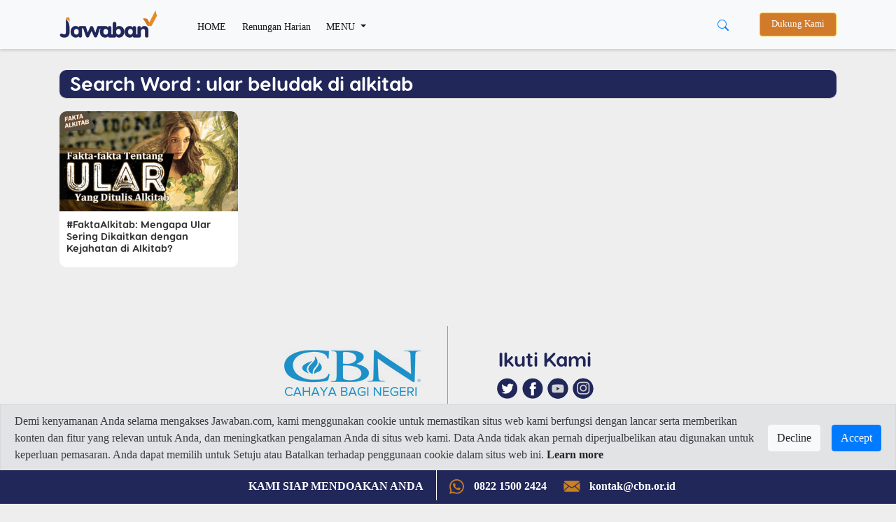

--- FILE ---
content_type: text/html; charset=UTF-8
request_url: https://www.jawaban.com/search/word/ular+beludak+di+alkitab.html
body_size: 9717
content:
<!DOCTYPE html>
<html>
    <head>
		
		<meta charset="utf-8">
        <meta http-equiv="X-UA-Compatible" content="IE=edge,chrome=1">
		<!-- Request ke link website lain (alkitab.sabda) -->
		<meta http-equiv="Content-Security-Policy" content="upgrade-insecure-requests" />
		<!-- -->
		<link rel="icon" href="https://www.jawaban.com/assets/img/icon_new_2020.jpeg">
		<link href="https://www.jawaban.com/manifest.webmanifest" rel="manifest">
		
        <script type="text/javascript">
            var _gaq = _gaq || [];
            _gaq.push(['_setAccount', 'UA-15921794-1']);
            _gaq.push(['_setDomainName', '.jawaban.com']);
            _gaq.push(['_trackPageview']);

            (function () {
                var ga = document.createElement('script');
                ga.type = 'text/javascript';
                ga.async = true;
                ga.src = ('https:' == document.location.protocol ? 'https://ssl' : 'http://www') + '.google-analytics.com/ga.js';
                var s = document.getElementsByTagName('script')[0];
                s.parentNode.insertBefore(ga, s);
            })();
        </script>
		
		<!-- Google tag (gtag.js) G4!-->
		<script async src="https://www.googletagmanager.com/gtag/js?id=G-JWLX3XJJ03"></script>
		<script>
		  window.dataLayer = window.dataLayer || [];
		  function gtag(){dataLayer.push(arguments);}
		  gtag('js', new Date());

		  gtag('config', 'G-JWLX3XJJ03');
		</script>
		<title>Jawaban.com : Berita Kesaksian, Kisah Nyata, Hubungan, Doa, Keselamatan, Life Style</title><meta charset ="UTF-8"  /><meta name ="title" content ="Jawaban.com"  /><meta name ="author" content ="CBN Indonesia 2014 - Jawaban.com"  /><meta name ="description" content ="Website kristen terbesar di Indonesia yang menyediakan informasi tentang berita kristen terbaru, kesaksian, kisah nyata rohani kristen yang telah menemukan Yesus sebagai solusi dalam kehidupan, gereja, hubungan, spiritual, olahraga, keuangan, gaya hidup, dan kesehatan."  /><meta name ="keywords" content ="jawaban.com, website kristen, berita kristen, kisah nyata, rohani kristen, Yesus, siapakah Yesus, jawaban doa, fakta Alkitab, kata Alkitab, Jawaban marketplace, solusi, superyouth, superbook indonesia, gereja, jawaban, renungan, sahabat24, sahabat 24, pelayanan doa, layanan doa 24 jam, pelayanan anak, jawaban channel, yayasan cahaya bagi negeri indonesia"  /><meta name ="viewport" content ="width=device-width, initial-scale=1.0"  /><meta name ="google-site-verification" content ="AF-dH9ywMjhQbdY01H0_JUrAxBujcYcKPkCd_eyVxTQ"  /><meta name ="msvalidate.01" content ="074D103AE5415A27F65E3D91ADEAE7C0"  /><meta name ="alexaVerifyID" content ="I523K-RyUCkKfvkjLS5ASjfuGNY"  />		
		
		
        <meta name="viewport" content="width=device-width, initial-scale=1.0" />
        <link rel="stylesheet" href="https://www.jawaban.com/assets/desing2020/css/bootstrap.min.css">
        <link rel="stylesheet" href="https://www.jawaban.com/assets/desing2020/css/stylee.css"/>
        <link rel="stylesheet" href="https://www.jawaban.com/assets/css/circlebtnfix.css"/>
		 
		<script data-ad-client="ca-pub-6426495252404498" async src="https://pagead2.googlesyndication.com/pagead/js/adsbygoogle.js"></script>
		<!-- Facebook Pixel Code -->
        <script>
            !function (f, b, e, v, n, t, s) {
                if (f.fbq)
                    return;
                n = f.fbq = function () {
                    n.callMethod ? n.callMethod.apply(n, arguments) : n.queue.push(arguments)
                };
                if (!f._fbq)
                    f._fbq = n;
                n.push = n;
                n.loaded = !0;
                n.version = '2.0';
                n.queue = [];
                t = b.createElement(e);
                t.async = !0;
                t.src = v;
                s = b.getElementsByTagName(e)[0];
                s.parentNode.insertBefore(t, s)
            }(window, document, 'script', 'https://connect.facebook.net/en_US/fbevents.js');
            fbq('init', '371404726793267');
            fbq('track', 'PageView');
        </script>
		<noscript>
			<img height="1" width="1" src="https://www.facebook.com/tr?id=371404726793267&ev=PageView&noscript=1"/>
		</noscript>
		<!-- End Facebook Pixel Code -->
		<link rel="image_src" href="https://www.jawaban.com/assets/img/JAWABAN.png" />
		<!-- Start of cbnindonesia Zendesk Widget script -->
		<script id="ze-snippet" src="https://static.zdassets.com/ekr/snippet.js?key=25becf65-f494-43a9-8b70-015ef3bb126d"></script>
		<!-- End of cbnindonesia Zendesk Widget script -->

		<style>
		.MsoNormal > img {
			max-width: 100%;
			height: auto; }
            .jc {
                display: -webkit-box;
                display: flex;
                overflow-x: scroll;
                -webkit-box-pack: justify;
                justify-content: space-between;
                scrollbar-width: none;
                -ms-overflow-style: none;
                -webkit-overflow-scrolling: touch;
                margin: 0 -20px;
            }
            .jc__header {
                display: -webkit-box;
                display: flex;
                -webkit-box-align: center;
                align-items: center;
                width: 100%;
            }
            .jc__headline {
                -webkit-box-flex: 1;
                flex: 1;
            }
            .jc__item {
                -webkit-box-flex: 1;
                flex-grow: 1;
                flex-shrink: 0;
                flex-basis: calc(100% / 4 - (10px * 2) - (20px / 4));
                margin: 10px;
                display: -webkit-box;
                display: flex;
                border-radius: 10px;
                -webkit-box-pack: center;
                justify-content: center;
                -webkit-box-align: center;
                align-items: center;
                -webkit-box-orient: vertical;
                -webkit-box-direction: normal;
                flex-direction: column;
                position: relative;
                -webkit-user-select: none;
                -moz-user-select: none;
                -ms-user-select: none;
                user-select: none;
            }
            .jc__item.jc__item3 {
                flex-basis: calc(100% / 3 - (10px * 2) - (20px / 3));                
            }
            @media only screen and (max-width: 990px) {
                .jc__item {
                    flex-basis: calc(100% / 1.1 - (10px * 1.1) - (20px / 1.1));
					margin: 5px 10px 5px 0px;
					-webkit-box-pack: start;
					justify-content: start;
					-webkit-box-align: start;
					align-items: start;
                }
				.jc__arrows { display: none }
            }
            .jc__item:last-child:after {
                content: "";
                display: block;
                position: absolute;
                width: 10px;
                height: 1px;
                right: calc(10px * 2 * -1);
            }
            .jc__item__description {
                z-index: 1;
                align-self: flex-start;
				border-radius: 0 0 10px 10px;
				width: 100%;
				background: #fff;
            }
            h2.jc__item__title {
                padding: 10px 10px 0;
                color: #333;
                font-size: 0.9rem;
                min-height: 62px;
            }
            h4.jc__item__subtitle {
                font-size: 0.8rem;
                color: #999;
                margin-bottom: 0;
                padding: 0 10px 10px;
            }
            .jc__item__image__wrapper {
                position: relative;
                width: 100%;
            }
            .jc__item__image {
                pointer-events: none;
                width: 100%;
                border-radius: 10px 10px 0 0;
                -o-object-fit: cover;
                object-fit: cover;
            }
            
            .img-responsive {
                pointer-events: none;
                width: 100%;
                border-radius: 10px 10px 0 0;
                -o-object-fit: cover;
                object-fit: cover;
            }
            
            @media only screen and (min-width: 990px) {
                .jc__wrapper {
                    overflow: hidden;
                }
            }
            @media (hover: none) and (pointer: coarse) {
                .jc__wrapper .jc__arrows {
                    display: none;
                }
                .jc__wrapper .jc__item {
                    -webkit-box-flex: 1;
                    flex: 1 0 calc(23% - 10px * 2);
                }
            }
            @media only screen and (hover: none) and (pointer: coarse) and (max-width: 990px) {
                .jc__wrapper .jc__item {
                    -webkit-box-flex: 1;
                    flex: 1 0 calc(90% - 10px);
                }
            }
			.jplay {
				left: 42%;
				position: absolute;
				margin-top: 19%; }
				
			@media (max-width: 768px) {
				.jc__item {}
				h2.jc__item__title {
					min-height: 62px;
					font-size: 0.9rem; }
				.h1, h1 {
					font-size: 1.5rem; }
				.programs {
					padding: 0; }
				.navbar-expand-lg .navbar-nav .nav-link, .dropdown-item {
					padding-bottom: 10px; padding-top: 10px; }
				.navbar-collapse { margin-top: 10px; }
				.jplay {
					width: 20%; }
				.detail .col-md-8 {margin-top:0}
				.jc.jcmain {
					display: block; }
				.jc.jcmain .jc__item__description {
					margin-bottom: 10px; }
				.jc.jcmain .jc__item__description h2.jc__item__title {
					font-size: 1rem;
					min-height: 50px; }
				.navbar.navbar-expand-lg.navbar-light.bg-light {position: fixed;width: 100%;}
				.d-block.d-sm-none.p-2 .row {margin-top: 62px}

			}

            .jc__arrows {
                align-self: center;
            }
            .jc__arrows .arrow:before {
                content: '';
                display: inline-block;
                vertical-align: middle;
                content: "";
                background: url("[data-uri]");
                background-size: contain;
                -webkit-filter: brightness(1);
                filter: brightness(1);
                width: 18px;
                height: 12px;
                cursor: pointer;
            }
            .jc__arrows .arrow.disabled:before {
                -webkit-filter: brightness(4);
                filter: brightness(4);
            }
            .jc__arrows .arrow.disabled {
                display: none;
                z-index: 1;
            }
            .jc__arrows .arrow.arrow-next,
            .jc__arrows .arrow.arrow-prev {
                box-shadow: 0 0 3px rgba(0,0,0,0.9);
                margin-left: -40px;
                background: #fff;
                border-radius: 50%;
                padding: 10px 13px;
                position: absolute;
                margin-top: 100px;
                z-index: 1300002;
            }
            .jc__arrows .arrow.arrow-prev {
                margin-left: -1115px;
            }
            .jc__arrows .arrow.arrow-prev.arrow-prev2 {
                margin-left: -826px;
            }
            .jc__arrows .arrow.arrow-prev:before {
                -webkit-transform: rotate(90deg);
                transform: rotate(90deg);
                z-index: 123231;
            }
            .jc__arrows .arrow.arrow-next:before {
                -webkit-transform: rotate(-90deg);
                transform: rotate(-90deg);
                z-index: 123231;
            }
            .jc__arrow_right,
            .jc__arrow_left {
                background: linear-gradient(90deg, transparent 0, #f1f1f1);
                width: 80px;
                height: 220px;
                cursor: pointer;
                margin-top: -90px;
                margin-left: -45px;
                position: absolute;
                z-index: 1001;
            }
            .jc__arrow_left {
                background: linear-gradient(270deg, transparent 0, #f1f1f1);
                margin-left: -15px;
            }
			.writer {margin-top:30px}
			.writer img {border-radius:50%;width:48px}
			.writer h5 {font-size:1rem;font-weight:normal;}
			.writer h5 span {font-size: 0.9rem}
			.detail > div > .col-md-8 > img {width:100%}
			.navbar-expand-lg .navbar-nav .nav-link.btn-warning, .nav-link.btn-warning {
				padding-top: 0.4rem;padding-bottom: 0.4rem;background-color: #d07a2a;color: #fff;margin-left:15px;}
			.navbar-sahabat24 a {padding: 0.5rem}
			.navbar-expand-lg .navbar-nav .nav-link,
			.dropdown-item {font-size: 0.9rem;}
			@media (min-width: 992px) {
			  .animate {
				animation-duration: 0.3s;
				-webkit-animation-duration: 0.3s;
				animation-fill-mode: both;
				-webkit-animation-fill-mode: both;
			  }
			}

			@keyframes slideIn {
			  0% {
				transform: translateY(1rem);
				opacity: 0;
			  }
			  100% {
				transform:translateY(0rem);
				opacity: 1;
			  }
			  0% {
				transform: translateY(1rem);
				opacity: 0;
			  }
			}

			@-webkit-keyframes slideIn {
			  0% {
				-webkit-transform: transform;
				-webkit-opacity: 0;
			  }
			  100% {
				-webkit-transform: translateY(0);
				-webkit-opacity: 1;
			  }
			  0% {
				-webkit-transform: translateY(1rem);
				-webkit-opacity: 0;
			  }
			}

			.slideIn {
			  -webkit-animation-name: slideIn;
			  animation-name: slideIn;
			  margin: .5rem 0 0;
			}
			.MsoNormal{background:transparent!important;}
			ol.hstag {
                list-style: none;
                counter-reset: my-awesome-counter;
                display: flex;
                flex-wrap: wrap;
                margin: 10px 0 0;
                padding: 0;
            }
            ol.hstag li {
                counter-increment: my-awesome-counter;
                display: flex;
                width: 100%;
                font-size: 1.2rem;
                margin-bottom: 0.7rem;
            }
            ol.hstag li a {
                font-family: 'header';
            }
            ol.hstag li::before {
                content: "#" counter(my-awesome-counter);
                font-weight: normal;
                font-size: 1.2rem;
                color: #aaa;
                margin-top: 5px;
                margin-right: 0.5rem;
                font-family: 'header';
                line-height: 1;
            }
			.subt {background:#2c2c2c}
			.arc-col.arc-col-s h2{padding: 8px 10px 0;font-size: 1rem;}
			#modalOverlay {
				position: fixed;
				top: 0;
				left: 0;
				background: rgba(0, 0, 0, 0.5);
				z-index: 99999;
				height: 100%;
				width: 100%;
			}
			.modalPopup {
				position: absolute;
				top: 35%;
				left: 50%;
				transform: translate(-50%, -50%);
				width: 30%;
				padding: 0 0 15px;
				-webkit-box-shadow: 0 2px 10px 3px rgba(0,0,0,.2);
				-moz-box-shadow: 0 2px 10px 3px rgba(0,0,0,.2);
				box-shadow: 0 2px 10px 3px rgba(0,0,0,.2);
			}
			.modalContent {margin: 1rem 1rem 0rem;}
			@media (max-width: 768px) {
				.modalPopup {
					width: 100%;
					top: 50%;
				}
			}
			.modalContent a {display:block}
			.detail .jc__wrapper{padding:30px;background:#fff}
			.list-group-item {
				padding: 5px;
				background-color: transparent;
				border: none;
			}
			.jc22__item__description {
				width: 100%;
				border-radius: 0 0 10px 10px;
				padding: 10px 20px;
				background: #22275a }
			.jc22__item__description h2{
				color: #ffffff; }
			.jc22__item__description h4 {
				padding: 0 0 10px;
				font-size: 0.9rem;
				display: inline-block;
				color: rgba(255,255,255,0.8); }
			.jc22_date h4 {font-size: 0.9rem;color:#22275a;margin-top: 10px;}
			.jc22__item__description h2 {
				font-size: 1.4rem; }
			.list-group-item {
				padding: 10px 5px 0; }
			.jc__tgl {background:#e88a23;padding:2px 10px;color:#fff;font-size:1.2rem;margin:5px 0;display:inline-block}
			.jc22_top {margin-top:10px}
			.jc22_top h2 {font-size:1.4rem}
			.jc22_top img {margin-bottom:20px;border-radius:10px}
			.jc22_top h5 {font-size:3rem;text-align:center;color:#e88a23}
			.row.programs {height: 220px;overflow-y: scroll;}
			.kata-alkitab {height: 440px;overflow-y: scroll;}
			.jc__boxx table {height:140px}
			.jc__boxx h2 {font-size:1.2rem;}
			.jc__boxx2 h2, .kata-alkitab h2 {font-size:0.9rem;}
			a:hover .jc22_date{text-decoration:none}
			.dropdown-divider {margin: 0.2rem 0;}
			@media (max-width: 768px) {
			.jc__boxx table {height:80px}
			.jc22_top h2, .jc__boxx h2 {font-size:1rem;}
			.jc__item p, .jc22_top p, .jc__boxx .jc22_date h4 {font-size: 0.8rem;}
			.jc22_top h5 {font-size: 2rem;}
			.jc__boxx2 {padding-left: 1rem;padding-right: 1rem}
			}
			.megamenu-li {position: static;}
			.container-megamenu{background:#fff;padding:0 30px 20px}
			.container-megamenu h5{margin-top:20px}
			.megamenu {position: absolute;background:transparent;width: 100%;margin:auto;padding: 0;}
			.navbar-expand-lg .navbar-nav .nav-link.btn-warning, .nav-link.btn-warning{font-size: 0.8rem}
			.subs-blue{background: #ddc;padding: 5px 25px 5px 40px;margin-top: 30px;}
			.alert-cookie-policy{
			  display: block;
			  border-radius: 0;
			  position: fixed;
			  bottom:45px;
			  top:auto;
			  left:0;
			  right: 0;
			  z-index: 999;
			}
			.alert-cookie-policy .alert{
			  border-radius: 0;
			}

			/*
			@media (min-width: 576px) { 
			}
			*/
			@media (max-width: 768px) { 
			.alert-cookie-policy{
			display: none;}
			}

        </style>
         <link href="https://alkitab.sabda.org/api/ayatizer/ayatizer.css" rel="stylesheet">
	
    </head>
    <body>
        <script id="mcjs">!function(c,h,i,m,p){m=c.createElement(h),p=c.getElementsByTagName(h)[0],m.async=1,m.src=i,p.parentNode.insertBefore(m,p)}(document,"script","https://chimpstatic.com/mcjs-connected/js/users/9e97685e94ec4956d89a2b6e7/25f1788fdbef1e750f69bbbd9.js");</script>

<nav class="navbar navbar-expand-lg navbar-light bg-light">
    <div class="container">
        <a class="navbar-brand" href="https://www.jawaban.com/">
            <img src="https://www.jawaban.com/assets/img/logos-jawaban20.png" alt="" />
        </a>
		<div class="d-block d-sm-none">
			<button type="button" class="btn btn-link" data-toggle="dropdown" aria-haspopup="true" aria-expanded="false" style="margin-right: -25px;">
				<svg width="1em" height="1em" viewBox="0 0 16 16" class="bi bi-search" fill="currentColor" xmlns="http://www.w3.org/2000/svg">
					<path fill-rule="evenodd" d="M10.442 10.442a1 1 0 0 1 1.415 0l3.85 3.85a1 1 0 0 1-1.414 1.415l-3.85-3.85a1 1 0 0 1 0-1.415z"/>
					<path fill-rule="evenodd" d="M6.5 12a5.5 5.5 0 1 0 0-11 5.5 5.5 0 0 0 0 11zM13 6.5a6.5 6.5 0 1 1-13 0 6.5 6.5 0 0 1 13 0z"/>
				</svg>
			</button>
		    <div class="dropdown-menu dropdown-menu-right mt-0 animate slideIn" style="min-width:100%;">
			  <form class="px-2 py-0" method='POST' action='https://www.jawaban.com/search/word.html'>
				<div class="form-group m-0">
				  <input type="text" name='txt_search' class="form-control" id="" placeholder="Cari disini...">
				</div>
				<!--<button type="submit" class="btn btn-primary">Sign in</button>-->
			  </form>
			</div>
		</div>
        <button class="navbar-toggler" type="button" data-toggle="collapse" data-target="#navbarSupportedContent" aria-controls="navbarSupportedContent" aria-expanded="false" aria-label="Toggle navigation">
            <span class="navbar-toggler-icon"></span>
        </button>
		<div class="collapse navbar-collapse" id="navbarSupportedContent">
	<ul class="navbar-nav mr-auto">
		<li class="nav-item active">
			<a class="nav-link pt-2" href="https://www.jawaban.com/">HOME <span class="sr-only">(current)</span></a>
		</li>
		<li class="nav-item active">
			<a class="nav-link pt-2" href="https://www.jawaban.com/archive/id/63/Devotional.html">Renungan Harian</a>
		</li>
		<li class="nav-item dropdown megamenu-li">
			<a class="nav-link pt-2 dropdown-toggle" href="" id="dropdown01" role="button" data-toggle="dropdown" aria-haspopup="true" aria-expanded="false">
				MENU
			</a>
		    <div class="dropdown-menu megamenu" aria-labelledby="dropdown01">
				<div class="container container-megamenu">
					<div class="row">
					 <div class="col-6 col-md-3">
					  <h5>SPIRITUALITY</h5>
						<a class="dropdown-item" href="https://www.jawaban.com/archive/id/518/Fakta_Alkitab.html">Fakta Alkitab</a>
						<a class="dropdown-item" href="https://www.jawaban.com/archive/id/58/Kata_Alkitab.html">Kata Alkitab</a>
						<a class="dropdown-item" href="https://www.jawaban.com/archive/id/63/Devotional.html">Devotional</a>
						<div class="dropdown-divider"></div>
						<a class="dropdown-item" href="https://www.jawaban.com/archive/id/1/SPIRITUALITY.html">View all</a>
					 </div>
					 <div class="col-6 col-md-3">
					  <h5>TRUE STORY</h5>
						<a class="dropdown-item" href="https://www.jawaban.com/archive/id/521/Family.html">Family</a>
						<a class="dropdown-item" href="https://www.jawaban.com/archive/id/523/Milenial.html">Milenial</a>
						<a class="dropdown-item" href="https://www.jawaban.com/archive/id/522/Youth.html">Youth</a>
						<div class="dropdown-divider"></div>
						<a class="dropdown-item" href="https://www.jawaban.com/archive/id/9/TRUE_STORY.html">View all</a>
					 </div>
					 <div class="col-6 col-md-3">
					  <h5>LIFESTYLE</h5>
						<a class="dropdown-item" href="https://www.jawaban.com/archive/id/2/Relationship.html">Relationship</a>
						<a class="dropdown-item" href="https://www.jawaban.com/archive/id/10/Health.html">Health</a>
						<a class="dropdown-item" href="https://www.jawaban.com/archive/id/3/Finance.html">Finance</a>
						<div class="dropdown-divider"></div>
						<a class="dropdown-item" href="https://www.jawaban.com/archive/id/5/LIFESYLE.html">View all</a>
						</div>
					 <div class="col-6 col-md-3">
						<h5>NEWS</h5>
						<a class="dropdown-item" href="https://www.jawaban.com/archive/id/524/Berita-CBN.html">Berita CBN</a>
						<a class="dropdown-item" href="https://www.jawaban.com/archive/id/4/NEWS.html">News</a>
						<a class="dropdown-item" href="https://www.jawaban.com/job">Career</a>
						<a class="dropdown-item" href="https://www.jawaban.com/resources">Topic</a>
					 </div>
					</div>
			    </div>
		    </div>
		</li>
		<!--<li class="nav-item d-none d-sm-block">
			<a class="nav-link btn btn-warning" target="_blank" href="https://donasi.jawaban.com/?utm_code=Markom-DM1">Dukung Kami</a>
		</li>-->
	</ul>
	
	<div class="btn-group mr-3 d-none d-sm-block">
	  <button type="button" class="btn btn-link" data-toggle="dropdown" aria-haspopup="true" aria-expanded="false">
		<svg width="1em" height="1em" viewBox="0 0 16 16" class="bi bi-search" fill="currentColor" xmlns="http://www.w3.org/2000/svg">
		  <path fill-rule="evenodd" d="M10.442 10.442a1 1 0 0 1 1.415 0l3.85 3.85a1 1 0 0 1-1.414 1.415l-3.85-3.85a1 1 0 0 1 0-1.415z"/>
		  <path fill-rule="evenodd" d="M6.5 12a5.5 5.5 0 1 0 0-11 5.5 5.5 0 0 0 0 11zM13 6.5a6.5 6.5 0 1 1-13 0 6.5 6.5 0 0 1 13 0z"/>
		</svg>
	  </button>
	  <div class="dropdown-menu dropdown-menu-right animate slideIn" style="min-width:13rem;">
		  <form class="px-2 py-0" method='POST' action='https://www.jawaban.com/search/word.html'>
			<div class="form-group m-0">
			  <input type="text" name='txt_search' class="form-control" id="" placeholder="Cari disini...">
			</div>
			<!--<button type="submit" class="btn btn-primary">Sign in</button>-->
		  </form>
		</div>
	</div>
	<!--<div class="dropdown d-none d-sm-block">
		<a class="nav-link btn btn-warning" target="_blank" style="background:#22275a" href="https://cbn.jawaban.com">Login Mitra</a>
	</div>-->
	<div class="dropdown d-none d-sm-block">
		<a class="nav-link btn btn-warning" target="_blank" href="https://donasi.jawaban.com/?utm_code=WEB-DONATION-JCOM">Dukung Kami</a>
		<!--<a class="nav-link btn btn-warning" target="_blank" style="background:#22275a" href="https://www.jawaban.com/kontributor">Jadi Kontributor</a>-->
	</div>
	
	<!--<div class="dropdown d-none d-sm-block">
		<button class="btn btn-sm btn-secondary dropdown-toggle" type="button" id="dropdownMenuButton" data-toggle="dropdown" aria-haspopup="true" aria-expanded="false">
			<svg width="1.5em" height="2em" viewBox="0 0 16 16" class="bi bi-file-person" fill="currentColor" xmlns="http://www.w3.org/2000/svg">
			<path fill-rule="evenodd" d="M4 1h8a2 2 0 0 1 2 2v10a2 2 0 0 1-2 2H4a2 2 0 0 1-2-2V3a2 2 0 0 1 2-2zm0 1a1 1 0 0 0-1 1v10a1 1 0 0 0 1 1h8a1 1 0 0 0 1-1V3a1 1 0 0 0-1-1H4z"/>
			<path d="M13.784 14c-.497-1.27-1.988-3-5.784-3s-5.287 1.73-5.784 3h11.568z"/>
			<path fill-rule="evenodd" d="M8 10a3 3 0 1 0 0-6 3 3 0 0 0 0 6z"/>
			</svg> Login
		</button>
		<div class="dropdown-menu dropdown-menu-right animate slideIn">
		  <form class="px-3 py-3" method='POST' action='https://www.jawaban.com/login.html'>
			<div class="form-group">
			  <label for="exampleDropdownFormEmail1">JC ID</label>
			  <input type="text" name='txt_username' class="form-control" id="exampleDropdownFormEmail1" placeholder="JC ID">
			</div>
			<div class="form-group">
			  <label for="exampleDropdownFormPassword1">Password</label>
			  <input type="password" name='txt_pass' class="form-control" id="exampleDropdownFormPassword1" placeholder="Password">
			</div>
			
			<button type="submit" name='sbm' class="btn btn-primary">Sign in</button>
		  </form>
		  <div class="dropdown-divider"></div>
		  <a class="dropdown-item" href="https://www.jawaban.com/register.html">New around here? Sign up</a>
		  <a class="dropdown-item" href="https://www.jawaban.com/login/forgot_password.html">Forgot password?</a>
		</div>
	</div>-->
</div>
<script>
$(document).ready(function() {
	$(".megamenu").on("click", function(e) {
		e.stopPropagation();
	});
});
</script>	        
    </div>
</nav>
<div class="d-block d-sm-none p-2 pl-3 pr-3">
	<div class="row">
		<!--<div class="col-6 p-0">
			<a class="nav-link btn btn-warning ml-0 px-0" target="_blank" style="background:#22275a" href="https://cbn.jawaban.com">Login Mitra</a>
		</div>
		<div class="col-4 p-0">
			<a class="nav-link btn btn-warning ml-0 px-0" target="_blank" style="background:#22275a" href="https://www.jawaban.com/kontributor">Jadi Kontributor</a>
		</div>-->
		<div class="col-12 pr-1 pl-1">
			<a class="nav-link btn btn-warning ml-0 px-0" href="https://donasi.jawaban.com/?utm_code=Markom-DM1">Dukung Kami</a>
		</div>
		<!--<div class="col-4 pl-1 pr-1">
			<div class="dropdown">
				<button class="btn btn-sm btn-block btn-secondary dropdown-toggle" type="button" id="dropdownMenuButton" data-toggle="dropdown" aria-haspopup="true" aria-expanded="false">
						<svg width="1.5em" height="2em" viewBox="0 0 16 16" class="bi bi-file-person" fill="currentColor" xmlns="http://www.w3.org/2000/svg">
						<path fill-rule="evenodd" d="M4 1h8a2 2 0 0 1 2 2v10a2 2 0 0 1-2 2H4a2 2 0 0 1-2-2V3a2 2 0 0 1 2-2zm0 1a1 1 0 0 0-1 1v10a1 1 0 0 0 1 1h8a1 1 0 0 0 1-1V3a1 1 0 0 0-1-1H4z"/>
						<path d="M13.784 14c-.497-1.27-1.988-3-5.784-3s-5.287 1.73-5.784 3h11.568z"/>
						<path fill-rule="evenodd" d="M8 10a3 3 0 1 0 0-6 3 3 0 0 0 0 6z"/>
						</svg> Login
				</button>
				<div class="dropdown-menu dropdown-menu-right animate slideIn">
				  <form class="px-3 py-3">
					<div class="form-group">
					  <label for="exampleDropdownFormEmail1">Email address</label>
					  <input type="email" class="form-control" id="exampleDropdownFormEmail1" placeholder="email@example.com">
					</div>
					<div class="form-group">
					  <label for="exampleDropdownFormPassword1">Password</label>
					  <input type="password" class="form-control" id="exampleDropdownFormPassword1" placeholder="Password">
					</div>
					<div class="form-group">
					  <div class="form-check">
						<input type="checkbox" class="form-check-input" id="dropdownCheck">
						<label class="form-check-label" for="dropdownCheck">
						  Remember me
						</label>
					  </div>
					</div>
					<button type="submit" class="btn btn-primary">Sign in</button>
				  </form>
				  <div class="dropdown-divider"></div>
				  <a class="dropdown-item" href="#">New around here? Sign up</a>
				  <a class="dropdown-item" href="#">Forgot password?</a>
				</div>
			</div>
		</div>-->
	</div>
</div>		
<div class="container arc-row">
	<div class="jc__wrapper">
		<div class="jc__header">
			<div class="categoriez">
				<div class="categoriez-sub">
					<h3>Search Word : ular beludak di alkitab</h3>
				</div>
			</div>
			
		</div>
		<div class="jc__boxx">
			
		</div>
	</div>

	<div class="row mb-4">
	
		
		<div class="col-6 col-md-3">
			<div class="arc-col">
				<a href="https://www.jawaban.com/read/article/id/2021/10/18/518/211018141725/_faktaalkitabmengapa_ular_sering_dikaitkan_dengan_kejahatan_di_alkitab"><img src="https://www.jawaban.com/assets/uploads/jejes12/images/main/211018141632.png" alt="" class="img-fluid" />
					<h2>#FaktaAlkitab: Mengapa Ular Sering Dikaitkan dengan Kejahatan di Alkitab?</h2></a>
					
			</div>
		</div>
		
			
	</div>
	<nav aria-label="Page navigation example">
		<ul class="pagination justify-content-center">
					</ul>
	</nav>
</div>		<!-- === START ====== -->
		<div id="alertCookiePolicy" class="alert-cookie-policy">
		  <div class="alert alert-secondary mb-0 d-flex align-items-center" role="alert">
			<span class="mr-auto">Demi kenyamanan Anda selama mengakses Jawaban.com, kami menggunakan cookie untuk memastikan situs web kami berfungsi dengan lancar serta memberikan konten dan fitur yang relevan untuk Anda, dan meningkatkan pengalaman Anda di situs web kami. Data Anda tidak akan pernah diperjualbelikan atau digunakan untuk keperluan pemasaran. Anda dapat memilih untuk Setuju atau Batalkan terhadap penggunaan cookie dalam situs web ini.  <a href="https://www.jawaban.com/privacypolicy" target="_blank" class="alert-link">Learn more</a></span>
			<button id="btnDeclineCookiePolicy" class="btn btn-light mr-3" data-dismiss="alert" type="button" aria-label="Close">Decline</button>
			<button id="btnAcceptCookiePolicy" class="btn btn-primary" data-dismiss="alert" type="button" aria-label="Close">Accept</button>
		  </div>  
		</div>        
		<div class="container">
    <div class="row justify-content-center follow">
        <div class="col-6 col-md-3">
            <img src="https://www.jawaban.com/assets/img/logo-cbnj.jpg" class="logo-cbn img-fluid" alt="" />
        </div>
        <div class="col-6 col-md-3">
            <h3>Ikuti Kami</h3>
            <a href="https://twitter.com/Jawaban"><img src="https://www.jawaban.com/assets/desing2020/images/ikuti-tw.png" alt=""/></a>
            <a href="https://www.facebook.com/pages/jawabancom/212273648795958"><img src="https://www.jawaban.com/assets/desing2020/images/ikuti-fb.png" alt=""/></a>
            <a href="https://www.youtube.com/user/cbnindonesia"><img src="https://www.jawaban.com/assets/desing2020/images/ikuti-yt.png" alt=""/></a>
            <a href="https://www.instagram.com/jawabancom/"><img src="https://www.jawaban.com/assets/desing2020/images/ikuti-ig.png" alt=""/></a>
        </div>
		
    </div>
</div>

<footer>
    <div class="container">
        <h3>&COPY;  2023 Jawaban.com - <a href="https://www.jawaban.com/privacypolicy" target="_blank" class="text-white">Privacy Policy</a></h3>
		<!--<center>
			<div class="add-to">
				<button class="add-to-btn">Add to home screen</button>
			</div>
			<hr>	
			
		</center>-->
    </div>
	<!--<button class="button btn-info">Add To Home Screen</button>-->
    <nav class="navbar fixed-bottom navbar-expand-sm navbar-sahabat24">
        <div class="container">
            <div class="collapse navbar-collapse" id="navbarCollapse">
                <ul class="nav-btm">
                    <li class="nav-item active">
                        <a class="nav-link">KAMI SIAP MENDOAKAN ANDA</a>
                    </li>
                    <li class="nav-item">
                        <a class="nav-link" href="https://bit.ly/layanandoawebsite" target="_blank">
                            <img src="https://www.jawaban.com/assets/desing2020/images/ico-2.png" alt="" />
                            0822 1500 2424
                        </a>
                    </li>
                    <li class="nav-item">
                        <a class="nav-link" href="/cdn-cgi/l/email-protection#5c373332283d371c3f3e3272332e723538">
                            <img src="https://www.jawaban.com/assets/desing2020/images/ico-1.png" alt="" />
                            <span class="__cf_email__" data-cfemail="c0abafaeb4a1ab80a3a2aeeeafb2eea9a4">[email&#160;protected]</span>
                        </a>
                    </li>
					
                </ul>
            </div>
        </div>
    </nav>
	<script data-cfasync="false" src="/cdn-cgi/scripts/5c5dd728/cloudflare-static/email-decode.min.js"></script><script type="text/javascript">
	if ('serviceWorker' in navigator) {
	  window.addEventListener('load', function() {
	    navigator.serviceWorker.register('/sw.js').then(function(registration) {
	      // Registration was successful
	      console.log('ServiceWorker registration successful with scope: ', registration.scope);
	    }, function(err) {
	      // registration failed :(
	      console.log('ServiceWorker registration failed: ', err);
	    });
	  });
	}

	let deferredPrompt;
	var div = document.querySelector('.add-to');
	var button = document.querySelector('.add-to-btn');
	div.style.display = 'none';

	window.addEventListener('beforeinstallprompt', (e) => {
	  // Prevent Chrome 67 and earlier from automatically showing the prompt
	  e.preventDefault();
	  // Stash the event so it can be triggered later.
	  deferredPrompt = e;
	  div.style.display = 'block';

	  button.addEventListener('click', (e) => {
	  // hide our user interface that shows our A2HS button
	  div.style.display = 'none';
	  // Show the prompt
	  deferredPrompt.prompt();
	  // Wait for the user to respond to the prompt
	  deferredPrompt.userChoice
	    .then((choiceResult) => {
	      if (choiceResult.outcome === 'accepted') {
	        console.log('User accepted the A2HS prompt');
	      } else {
	        console.log('User dismissed the A2HS prompt');
	      }
	      deferredPrompt = null;
	    });
	});
	});

</script>
</footer>

        <!-- JS, Popper.js, and jQuery -->
        <script src="https://www.jawaban.com/assets/desing2020/js/jquery-3.5.1.slim.min.js"></script>
        <script src="https://www.jawaban.com/assets/desing2020/js/bootstrap.min.js"></script>
        <script src="https://www.jawaban.com/assets/desing2020/js/jquery.min.js"></script>

        <script src="https://www.jawaban.com/assets/desing2020/js/geser.js"></script>
		
		<script>var site_url = 'https://www.jawaban.com/';</script>
		<script src="https://www.jawaban.com/assets/js/counter.js" type="text/javascript"></script>
				
		<script>
		function cookiesPolicyPrompt(){
		  if (Cookies.get('acceptedCookiesPolicy') !== "yes"){
			//console.log('accepted policy', chk);
			$("#alertCookiePolicy").show(); 
		  }
		  $('#btnAcceptCookiePolicy').on('click',function(){
			//console.log('btn: accept');
			Cookies.set('acceptedCookiesPolicy', 'yes', { expires: 30 });
		  });
		  $('#btnDeclineCookiePolicy').on('click',function(){
			//console.log('btn: decline');
			document.location.href = "https://www.bing.com/search?q=rick+rolled";
		  });
		}

		$( document ).ready(function() {
		  cookiesPolicyPrompt();
		  
		  //-- following not for production ------
		  $('#btnResetCookiePolicy').on('click',function(){
			console.log('btn: reset');
			Cookies.remove('acceptedCookiesPolicy');
			$("#alertCookiePolicy").show();
		  });
		  // ---------------------------
		});
		</script>

<script defer src="https://static.cloudflareinsights.com/beacon.min.js/vcd15cbe7772f49c399c6a5babf22c1241717689176015" integrity="sha512-ZpsOmlRQV6y907TI0dKBHq9Md29nnaEIPlkf84rnaERnq6zvWvPUqr2ft8M1aS28oN72PdrCzSjY4U6VaAw1EQ==" data-cf-beacon='{"version":"2024.11.0","token":"2b75a666f11d458ab78f6aad80925737","r":1,"server_timing":{"name":{"cfCacheStatus":true,"cfEdge":true,"cfExtPri":true,"cfL4":true,"cfOrigin":true,"cfSpeedBrain":true},"location_startswith":null}}' crossorigin="anonymous"></script>
</body>
</html>


--- FILE ---
content_type: text/html; charset=utf-8
request_url: https://www.google.com/recaptcha/api2/aframe
body_size: 267
content:
<!DOCTYPE HTML><html><head><meta http-equiv="content-type" content="text/html; charset=UTF-8"></head><body><script nonce="dJHzs1w912YhQ4Wt3p6ACQ">/** Anti-fraud and anti-abuse applications only. See google.com/recaptcha */ try{var clients={'sodar':'https://pagead2.googlesyndication.com/pagead/sodar?'};window.addEventListener("message",function(a){try{if(a.source===window.parent){var b=JSON.parse(a.data);var c=clients[b['id']];if(c){var d=document.createElement('img');d.src=c+b['params']+'&rc='+(localStorage.getItem("rc::a")?sessionStorage.getItem("rc::b"):"");window.document.body.appendChild(d);sessionStorage.setItem("rc::e",parseInt(sessionStorage.getItem("rc::e")||0)+1);localStorage.setItem("rc::h",'1769290650878');}}}catch(b){}});window.parent.postMessage("_grecaptcha_ready", "*");}catch(b){}</script></body></html>